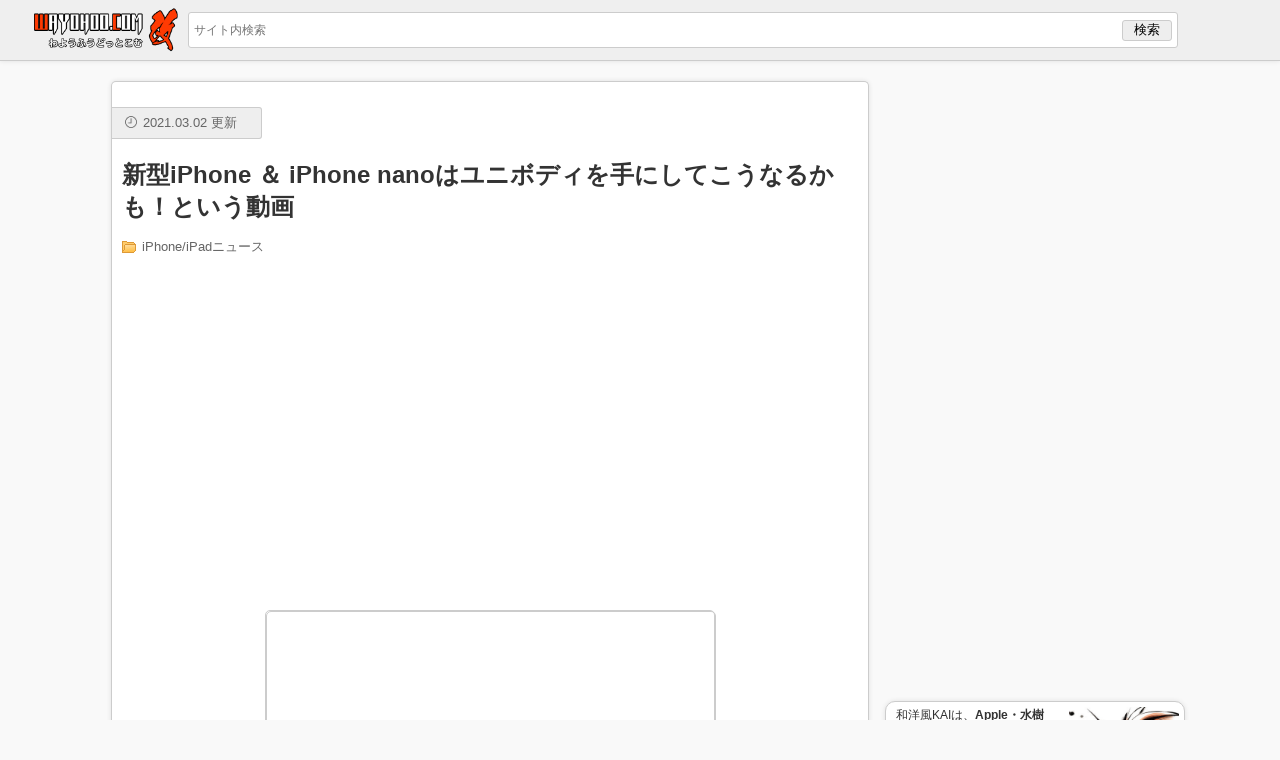

--- FILE ---
content_type: text/html; charset=utf-8
request_url: https://www.google.com/recaptcha/api2/aframe
body_size: 265
content:
<!DOCTYPE HTML><html><head><meta http-equiv="content-type" content="text/html; charset=UTF-8"></head><body><script nonce="HlKm0JzYitwl_9iccyZj8A">/** Anti-fraud and anti-abuse applications only. See google.com/recaptcha */ try{var clients={'sodar':'https://pagead2.googlesyndication.com/pagead/sodar?'};window.addEventListener("message",function(a){try{if(a.source===window.parent){var b=JSON.parse(a.data);var c=clients[b['id']];if(c){var d=document.createElement('img');d.src=c+b['params']+'&rc='+(localStorage.getItem("rc::a")?sessionStorage.getItem("rc::b"):"");window.document.body.appendChild(d);sessionStorage.setItem("rc::e",parseInt(sessionStorage.getItem("rc::e")||0)+1);localStorage.setItem("rc::h",'1769914190307');}}}catch(b){}});window.parent.postMessage("_grecaptcha_ready", "*");}catch(b){}</script></body></html>

--- FILE ---
content_type: text/css
request_url: https://wayohoo.com/wp-content/themes/wayohoo/style.css?ver=6.9
body_size: 11499
content:
/*
Theme Name: wayohoo.com
Theme URI: https://wayohoo.com
Author: isloop
Author URI: https://wayohoo.com
Description: wayohoo.com theme
Version: 1.0.0
Requires at least: 4.4
Requires PHP: 5.2.4
License: ©︎wayohoo.com
License URI: https://wayohoo.com
Tags: wayohoo.com
Text Domain: wayohoo.com
*/

 @charset "UTF-8";
 * {
   padding: 0px;
   margin: 0px;
 }
 
 html {
   color: #333;
   background: #ffffff;
 }
 
 body {
   font-family: "Hiragino Kaku Gothic Pro","ヒラギノ角ゴ Pro W3","メイリオ","Meiryo","ＭＳ Ｐゴシック","Myriad Set Pro","Helvetica Neue","Helvetica","Arial",sans-serif;
   color: #333;
   font-style: normal;
   -webkit-text-size-adjust: 100%;
 }
 
 @media screen and (min-width: 760px) {
   html {
	 background: #f9f9f9;
   }
 }
 #headerInr {
   display: table;
   width: 100%;
   height: 60px;
   background: #efefef;
   border-bottom: 1px solid #ccc;
   box-shadow: 0 0 5px rgba(0, 0, 0, 0.1);
 }
 
 #logo {
   width: 148px;
   height: 35px;
   padding-left: 4px;
   padding-right: 4px;
   display: table-cell;
   vertical-align: middle;
 }
 
 #logo h1 {
   padding: 0px;
   margin: 0px;
 }
 
 #menu {
   padding-left: 0px;
   vertical-align: middle;
   display: table-cell;
   cursor: pointer;
 }
 
 @media (min-width: 414px) {
   #logo {
	 padding-left: 8px;
	 padding-right: 8px;
   }
 
   #menu {
	 padding-left: 5px;
   }
 }
 @media (min-width: 1024px) {
   #menu img {
	 display: none;
   }
 }
 #logo img, #menu img {
   vertical-align: middle;
 }
 
 #search {
   width: auto;
   height: 30px;
   display: table-cell;
   vertical-align: middle;
 }
 
 #progress {
   animation: progress_anime 0.5s;
   height: 3px;
   margin-top: -3px;
   background-color: none;
 }
 
 @supports (overflow: -webkit-marquee) and (justify-content: inherit) {
   #progress {
	 display: none;
   }
 }
 .mainBody img {
   max-width: 100%;
   height: auto;
   vertical-align: baseline;
 }
 
 #box {
   max-width: 760px;
   margin-left: auto;
   margin-right: auto;
 }
 
 @media (min-width: 1024px) {
   #box {
	 max-width: 1024px;
	 margin-left: auto;
	 margin-right: auto;
   }
 }
 @media (min-width: 1090px) {
  #box {
    display: -webkit-flex;
    display: flex;
    flex-direction: row-reverse;
    max-width: 1090px;
    margin-left: auto;
    margin-right: auto;
  }
 }
 #content {
   margin-top: 0px;
   max-width: 758px;
   vertical-align: top;
   -moz-border-radius: 5px;
   -webkit-border-radius: 5px;
   border-radius: 5px;
 }
 
 article, #searchResult {
   margin-top: 0px;
   padding-top: 15px;
   padding-bottom: 1px;
   background: #fff;
   border: 0px solid #cccccc;
   border-radius: 0px;
   -webkit-border-radius: 0px;
   -moz-border-radius: 0px;
 }
 
 @media screen and (min-width: 760px) {
   article {
	 margin-top: 20px;
	 border: 1px solid #cccccc;
	 border-bottom: 0px;
	 border-radius: 5px 5px 0px 0px;
	 -webkit-border-radius: 5px 5px 0px 0px;
	 -moz-border-radius: 5px 5px 0px 0px;
	 box-shadow: 0 0 5px rgba(0, 0, 0, 0.1);
   }
 
   #searchResult {
	 margin-top: 20px;
	 margin-bottom: 20px;
	 border: 1px solid #cccccc;
	 border-radius: 5px;
	 -webkit-border-radius: 5px;
	 -moz-border-radius: 5px;
	 box-shadow: 5px rgba(0, 0, 0, 0.1);
	 width: 100%;
	 height: auto;
	 overflow: hidden;
   }
 }
 @media (min-width: 1024px) {
   #content {
	 max-width: 690px;
	 margin-left: 3px;
   }
 }
 @media (min-width: 1090px) {
   #content {
	 max-width: 758px;
   }
 }
 .title {
   padding: 10px 10px 35px 10px;
 }
 
 .title-inr {
   padding-bottom: 15px;
   word-wrap: break-word;
 }
 
 /* 検索結果 */
 .gsc-cursor-page {
   padding: 4px !important;
   border: 1px solid #ccc !important;
   color: #333 !important;
 }
 
 .gsc-cursor-page a {
   color: #000 !important;
   text-decoration: none !important;
 }
 
 .gsc-cursor-page a:hover {
   background: red !important;
   color: #fff !important;
 }
 
 .gsc-cursor-page.gsc-cursor-current-page {
   color: #fff !important;
   background: red !important;
 }
 
 .gsc-cursor-page.gsc-cursor-current-page a {
   color: #fff !important;
 }
 
 .gsc-cursor-box.gs-bidi-start-align {
   margin-top: 30px !important;
   margin-bottom: 30px !important;
 }
 
 @media screen and (min-width: 375px) {
   .gsc-cursor-page {
	 padding: 5px !important;
   }
 }
 @media screen and (min-width: 414px) {
   .gsc-cursor-page {
	 padding: 8px !important;
   }
 }
 @media screen and (min-width: 760px) {
   .gsc-cursor-page {
	 padding: 12px !important;
   }
 }
 /*いいねボタン*/
 #likebox, #profile {
   color: #333;
   margin: 25px 0px 0px 0px;
   display: block;
   width: auto;
   height: 160px;
   border: 1px solid #ccc;
   line-height: 150%;
   zoom: 1px;
   overflow: hidden;
   background: #eee;
   -moz-border-radius: 5px;
   -webkit-border-radius: 5px;
   border-radius: 5px;
   margin-bottom: 25px;
   box-shadow: 0 0 5px rgba(0, 0, 0, 0.1);
 }
 
 .likeboxThumbnail {
   float: left;
   overflow: hidden;
   position: relative;
   width: 50%;
   height: 160px;
   text-align: center;
 }
 
 .likeboxThumbnail img {
   height: 160px;
 }
 
 .likeboxButton {
   float: left;
   display: block;
   width: 50%;
   margin-top: 15px;
   height: 160px;
   text-align: center;
 }
 
 .likeButton {
   margin-top: 15px;
   margin-bottom: 15px;
 }
 
 .likeboxDescription {
   color: #333;
   font-size: 80%;
 }
 
 .likeboxDescriptionFooter {
   color: #666;
   font-size: 90%;
 }
 
 @media (min-width: 760px) {
   #likebox {
	 height: 290px;
   }
 
   .likeboxThumbnail {
	 max-width: 382px;
	 height: 290px;
	 overflow: hidden;
   }
 
   .likeboxThumbnail img {
	 height: 290px;
   }
 
   .likeboxButton {
	 margin-top: 45px;
	 height: 290px;
	 text-align: center;
   }
 
   .likeboxDescription {
	 font-size: 120%;
   }
 
   .likeButton {
	 margin-top: 50px;
	 margin-bottom: 50px;
   }
 }
 /*プロフィール*/
 #profile {
   height: auto;
 }
 
 .profileInr {
   padding: 8px;
   overflow: hidden;
 }
 
 .profileImg {
   float: right;
   width: 75px;
   height: 75px;
 }
 
 .profileImg img {
   width: 75px;
   height: 75px;
 }
 
 .profileInfo {
   float: left;
   padding-right: 8px;
   font-size: 80%;
 }
 
 .profileInfo p {
   padding-bottom: 3px;
 }
 
 @media screen and (min-width: 320px) {
   .profileInfo {
	 max-width: 205px;
   }
 }
 @media screen and (min-width: 375px) {
   .profileInfo {
	 max-width: 258px;
   }
 }
 @media screen and (min-width: 414px) {
   .profileInfo {
	 max-width: 295px;
   }
 }
 @media screen and (min-width: 728px) {
   .profileInfo {
	 max-width: 555px;
	 font-size: 100%;
   }
 
   .profileImg {
	 width: 145px;
	 height: 145px;
   }
 
   .profileImg img {
	 width: 145px;
	 height: 145px;
   }
 }
 @media screen and (min-width: 760px) {
   .profileInfo {
	 max-width: 585px;
   }
 }
 @media screen and (min-width: 1024px) {
   .profileInfo {
	 max-width: 515px;
   }
 }
 @media screen and (min-width: 1090px) {
   .profileInfo {
	 max-width: 585px;
   }
 }
 /*ソーシャルボタン*/
 #socialButton {
   display: block;
   text-align: center;
   background-color: #eee;
   -moz-border-radius: 5px;
   border-top: 1px solid #ccc;
   height: 76px;
   line-height: 12px;
 }
 
 #socialButton ul {
   width: auto;
   display: block;
   margin: 0;
   padding-top: 5px;
 }
 
 #socialButton li {
   padding-top: 3px;
   margin-left: 3px;
   margin-right: 3px;
   height: 63px;
   display: inline-block;
 }
 
 #socialButton li .li-left {
   margin-left: auto;
   margin-right: 0;
 }
 
 #socialButton li .li-right {
   margin-left: 0;
   margin-right: auto;
 }
 
 #socialButton img {
   -moz-border-radius: 3px;
   -webkit-border-radius: 3px;
   border-radius: 3px;
 }
 
 @media (min-width: 760px) {
   #socialButton {
	 border: 1px solid #ccc;
	 margin: 0 auto 0 auto;
	 padding: 10px 0 0 0;
	 height: 79px;
   }
 
   #socialButton ul {
	 padding: 0px;
   }
 
   #socialButton li {
	 margin-left: 5px;
	 margin-right: 5px;
   }
 }
 .likehack {
   transform: scale(1.55);
   padding-left: 16px;
 }
 
 li.li-right {
   width: 100px;
 }
 
 .fb-like.fb-page-like.fb_iframe_widget {
   background: #fff;
   border-radius: 5px;
 }
 
 /*Google検索*/
 #searchbox {
   width: auto !important;
 }
 
 #searchbox td {
   padding: 0 !important;
 }
 
 #searchbox input[type="text"] {
   margin-top: 1px;
   border: solid 1px #ccc;
   width: 90%;
   height: 34px;
   border-radius: 3px;
   -moz-border-radius: 3px;
   -webkit-border-radius: 3px;
   padding: 0 0 0 5px !important;
 }
 
 #searchbox input[type="submit"] {
   border: 1px solid #ccc;
   background: #eee;
   width: 50px;
   height: 21px;
   margin-top: -20px !important;
   margin-left: -60px;
   border-radius: 3px;
   -moz-border-radius: 3px;
   -webkit-border-radius: 3px;
 }
 
 @media (min-width: 760px) {
   #searchbox input[type="text"] {
	 font-size: 12px;
   }
 }
 /*無限スクロール*/
 #nowloading {
   margin-left: auto;
   margin-right: auto;
   text-align: center;
   width: 40px;
   height: 40px;
   margin-top: 15px;
   margin-bottom: 25px;
   margin-bottom: 10px;
   background-image: url("//wayohoo.net/images/generals/loading-SP.gif");
   background-position: center;
   background-repeat: no-repeat;
   margin-top: 5px;
   margin-bottom: 5px;
 }
 
 @media only screen and (-webkit-min-device-pixel-ratio: 2) and (max-width: 759px), (-webkit-min-device-pixel-ratio: 1.5) and (max-width: 759px) {
   #nowloading {
	 background-image: url("//wayohoo.net/images/generals/loading-SP@2x.gif");
	 -webkit-background-size: 30px 30px;
   }
 }
 @media only screen and (-webkit-min-device-pixel-ratio: 2) and (min-width: 760px), (-webkit-min-device-pixel-ratio: 1.5) and (min-width: 760px) {
   #nowloading {
	 background-image: url("//wayohoo.net/images/generals/loading-PC@2x.gif");
	 -webkit-background-size: 30px 30px;
   }
 }
 @media only screen and (-webkit-min-device-pixel-ratio: 3) and (max-width: 759px) {
   #nowloading {
	 background-image: url("//wayohoo.net/images/generals/loading-SP@3x.gif");
	 -webkit-background-size: 30px 30px;
   }
 }
 @media only screen and (-webkit-min-device-pixel-ratio: 3) and (min-width: 760px) {
   #nowloading {
	 background-image: url("//wayohoo.net/images/generals/loading-PC@3x.gif");
	 -webkit-background-size: 30px 30px;
   }
 }
 /*前後の記事*/
 .next a, .before a {
   color: #666;
   display: block;
   border: 1px solid #ccc;
   width: 130px;
   height: 37px;
   padding-top: 8px;
   -moz-border-radius: 3px;
   -webkit-border-radius: 3px;
   border-radius: 3px;
   font-weight: 700;
 }
 
 .next a {
   background: #fff;
   padding-right: 15px;
   text-align: right;
   float: right;
   text-decoration: none;
   box-shadow: 0 0 5px rgba(0, 0, 0, 0.1);
 }
 
 .before a {
   background: #fff;
   padding-left: 15px;
   text-align: left;
   float: left;
   text-decoration: none;
   box-shadow: 0 0 5px rgba(0, 0, 0, 0.1);
 }
 
 .home a {
   background: #fff;
   display: block;
   border: 1px solid #ccc;
   width: 34px;
   height: 33px;
   padding-top: 12px;
   margin-left: 6px;
   margin-right: 6px;
   text-align: center;
   -moz-border-radius: 3px;
   -webkit-border-radius: 3px;
   border-radius: 3px;
   float: left;
   box-shadow: 0 0 5px rgba(0, 0, 0, 0.1);
 }
 
 .nextBeforeList {
   clear: both;
   margin: 25px 0px 25px 0px;
   height: 46px;
 }
 
 /* パンくずリスト */
 .list {
   color: #666;
   font-size: 13px;
   padding-left: 20px;
   background: url("//wayohoo.net/images/generals/folder.gif") no-repeat top left;
   background-position: 0px 3px;
 }
 
 .list a {
   color: #666;
   text-decoration: none;
 }
 
 .list a:hover {
   color: #AA0C0C;
   text-decoration: underline;
 }
 
 .list li {
   display: inline;
   margin-right: 5px;
 }
 
 /* 時間表示 */
 .meta {
   color: #666;
   background: #eee;
   width: 136px;
   margin-left: -10px;
   margin-bottom: 20px;
   padding-left: 13px;
 }
 
 @media (min-width: 760px) {
   .meta {
	 border: 1px solid #ccc;
	 border-left: 0px;
	 -moz-border-radius: 0px 3px 3px 0px;
	 -webkit-border-radius: 0px 3px 3px 0px;
	 border-radius: 0px 3px 3px 0px;
   }
 }
 .time {
   font-size: 13px;
   line-height: 30px;
   padding-left: 18px;
   background: url("//wayohoo.net/images/generals/timer.png") top left no-repeat;
   background-size: 12px;
   background-position: 0px 1px;
 }
 
 @media (max-width: 320px) {
   .mainBody {
	 max-width: 320px;
   }
 }
 .mainBody p {
   padding: 0px 0px 25px 0px;
   line-height: 180%;
 }
 
 .mainBody blockquote p {
   line-height: 180%;
   display: block;
   padding: 15px 20px 20px 1em;
 }
 
 .mainBody ul {
   margin: 0;
   padding: 0;
 }
 
 footer {
   width: 100%;
   text-align: center;
   border-top: 1px solid #e8e8e8;
   background: #fff;
   margin-top: 10px;
   border-top: 1px solid #ccc;
   box-shadow: 0 0 5px rgba(0, 0, 0, 0.1);
 }
 
 /*トップページ*/
 .post {
   overflow: hidden;
 }
 
 #post_list {
   margin-top: 0px;
   padding-top: 20px;
   overflow: hidden;
 }
 
 .adBody {
   width: 100%;
   height: 200px;
   background: #fff;
   overflow: hidden;
   border: 1px solid #ccc;
   border-radius: 5px 5px 10px 10px;
 }
 
 @media screen and (min-width: 414px) {
   .adBody {
	 height: 250px;
   }
 }
 @media screen and (min-width: 760px) {
   .adBody {
	 height: 290px;
   }
 }
 .recentCapsule:nth-child(odd) {
   float: left;
   margin-bottom: 8px;
   width: 46%;
   height: 200px;
   margin-left: 8px;
 }
 
 .recentCapsule:nth-child(even) {
   float: right;
   margin-bottom: 8px;
   width: 46%;
   height: 200px;
   margin-right: 8px;
 }
 
 #recentPart {
   width: auto;
   margin-top: 0px;
   margin-left: auto;
   margin-right: auto;
 }
 
 .recentCapsule::before {
   position: relative;
   top: 181px;
   left: 300px;
   color: #fff;
   font-size: 15px;
   -moz-border-radius: 3px;
   -webkit-border-radius: 3px;
   border-radius: 3px;
   -o-border-radius: 3px;
   -ms-border-radius: 3px;
   text-align: left;
   padding: 3px;
   z-index: 100;
 }
 
 .recentCapsule::before {
   background: green;
 }
 
 .index-post {
   overflow: hidden;
 }
 
 .index-post .mainBody {
   width: 370px;
 }
 
 .entryBody, .entryMore {
   padding: 0px;
 }
 
 .entryBody p, .entryMore p {
   padding: 0px 15px 25px 15px;
 }
 
 @media (min-width: 760px) {
   .entryBody, .entryMore {
	 padding: 0px 15px 0px 15px;
   }
 
   .entryBody p, .entryMore p {
	 padding: 0px 0px 25px 0px;
   }
 }
 .indexTitleInr {
   display: block;
   padding: 8px;
   height: 60px;
   overflow: hidden;
   display: -webkit-box;
   -webkit-box-orient: vertical;
   -webkit-line-clamp: 3;
 }
 
 #contentInr .indexTitle a {
   display: block;
   color: #333;
   text-decoration: none;
   background: #fff;
   width: 100%;
   height: 100px;
   -moz-border-radius: 0px 0px 10px 10px;
   -webkit-border-radius: 0px 0px 10px 10px;
   border-radius: 0px 0px 10px 10px;
   border-top: 0px solid #ccc;
   border-left: 1px solid #ccc;
   border-right: 1px solid #ccc;
   border-bottom: 1px solid #ccc;
   box-shadow: 0 0 5px rgba(0, 0, 0, 0.1);
 }
 
 .index-post .indexTitle a:hover {
   color: #AA0C0C;
   background: #fddd85;
 }
 
 .thumbnailBody {
   width: 100%;
   text-align: center;
   margin-top: 0px;
   margin-left: auto;
   margin-right: auto;
   overflow: hidden;
   position: relative;
   border-top: 1px solid #ccc;
   border-left: 1px solid #ccc;
   border-right: 1px solid #ccc;
   -moz-border-radius: 5px 5px 0px 0px;
   -webkit-border-radius: 5px 5px 0px 0px;
   border-radius: 5px 5px 0px 0px;
   background-color: #fff;
   box-shadow: 0 0 5px rgba(0, 0, 0, 0.1);
 }
 
 .thumbnailBody img {
   top: -10px;
   left: -34px;
   position: absolute;
   width: 140%;
   height: auto;
   margin: 5px;
   pointer-events: none;
 }
 
 .thumbnailBody a {
   display: block;
   width: auto;
   height: 100px;
 }
 
 .thumbnailBody a:hover {
   filter: alpha(opacity=80);
   -moz-opacity: 0.8px;
   opacity: 0.8px;
 }
 
 .recentCapsule h2 {
   font-size: 15px;
 }
 
 .updateDate {
   position: relative;
   top: -30px;
   left: 0;
   text-align: right;
   font-size: 12px;
   padding-right: 7px;
   clear: both;
   line-height: 30px;
   color: #999;
   margin-top: 3px;
   margin-left: 10px;
   padding-left: 21px;
   display: block;
 }
 
 @media screen and (min-width: 375px) {
   .thumbnailBody img {
	 top: -25px;
	 left: -40px;
   }
 }
 @media screen and (min-width: 414px) {
   .thumbnailBody, .thumbnailBody a {
	 height: 150px;
   }
 
   .thumbnailBody img {
	 top: -8px;
	 left: -45px;
   }
 
   .recentCapsule:nth-child(odd) {
	 width: 47%;
	 margin-bottom: 15px;
	 margin-left: 8px;
	 height: 250px;
   }
 
   .recentCapsule:nth-child(even) {
	 width: 47%;
	 margin-bottom: 15px;
	 margin-right: 8px;
	 height: 250px;
   }
 }
 @media screen and (min-width: 760px) {
   .thumbnailBody, .thumbnailBody a {
	 height: 190px;
   }
 
   .thumbnailBody img {
	 top: -40px;
	 left: -80px;
   }
 
   .recentCapsule:nth-child(odd) {
	 height: 290px;
   }
 
   .recentCapsule:nth-child(even) {
	 height: 290px;
   }
 
   .indexTitle a {
	 height: 200px;
   }
 }
 /*サイドバー*/
 #sidebar {
   width: 100%;
   display: none;
   text-align: center;
 }
 
 @media (min-width: 1024px) {
    #sidebar {
      display: block !important;
      width: 300px;
      margin-top: 20px;
      margin-left: 16px;
    }
 }
 #sideProfile {
   width: 300px;
   margin-left: auto;
   margin-right: auto;
   margin-top: 20px;
 }
 
 .profile-img {
   float: right;
   width: 100px;
   height: 100px;
   margin-right: 15px;
 }
 
 .profile-title {
   float: left;
   font-size: 12px;
   width: 158px;
   padding-left: 10px;
   overflow: hidden;
   text-align: left;
 }
 
 .entry-img {
   float: right;
   width: 100px;
   height: 100px;
   margin-right: 5px;
   border: 1px solid #eee;
   -moz-border-radius: 5px;
   -webkit-border-radius: 5px;
   border-radius: 5px;
   -o-border-radius: 5px;
   -ms-border-radius: 5px;
 }
 
 .itemLink {
   display: block;
   width: 298px;
   height: 113px;
   border: 1px solid #ccc;
   vertical-align: top;
   -moz-border-radius: 10px;
   -webkit-border-radius: 10px;
   border-radius: 10px;
   -o-border-radius: 10px;
   -ms-border-radius: 10px;
   overflow: hidden;
   margin-bottom: 18px;
   padding: 5px 0;
   background: #fff;
   box-shadow: 0 0 5px rgba(0, 0, 0, 0.1);
 }
 
 .itemLink:after {
   font-size: 100%;
   line-height: 0;
   color: #BBB;
   position: absolute;
 }
 
 /* Feedly */
 #feedly-followers {
   display: block;
 }
 
 #feedly-followers a {
   text-decoration: none;
 }
 
 #feedly-count {
   margin-bottom: 4px;
   top: 0px;
   width: 69px;
   height: 31px;
   background-color: #FFF;
   position: relative;
   border: 1px solid #669966;
   -webkit-border-radius: 4px;
   border-radius: 4px;
   padding: 0;
   font-family: Arial;
   font-size: 16px;
   line-height: 31px;
   text-align: center;
   color: #2D4C86;
   display: block;
 }
 
 .fdly-count:after,
 .fdly-count:before {
   border: solid transparent;
   right: 100%;
   position: absolute;
 }
 
 .fdly-count:before {
   border-width: 5px;
   border-top-color: #B0C1D8;
   top: 32px;
   left: 45%;
 }
 
 .fdly-count:after {
   border-width: 5px;
   border-top-color: #FFF;
   top: 30px;
   left: 45%;
 }
 
 /* タグ */
 #entryTags {
   margin-left: 15px;
   margin-right: 15px;
   margin-bottom: 20px;
 }
 
 #entryTags ul {
   overflow: hidden;
 }
 
 #entryTags li {
   float: left;
   list-style-type: none;
   margin-top: 8px;
   margin-bottom: 8px;
 }
 
 li.tag a {
   color: #333;
   background: #fcfcfc;
   text-decoration: none;
   border-radius: 3px;
   border: 1px solid #ccc;
   padding: 3px;
   margin-right: 12px;
 }
 
 li.tag a:hover {
   background: #eee;
 }
 
 li.tag a:before {
   content: '#';
   padding: 0 1px 0 0;
 }
 
 /* リンク色 */
 a {
   color: #1a0dab;
   text-decoration: underline;
 }
 
 a:hover {
   color: red;
   text-decoration: none;
 }
 
 .smallTxt {
   font-size: 80%;
 }
 
 /* Twitter */
 twitterwidget,
 iframe[id^="twitter-widget-"] {
   margin-left: auto;
   margin-right: auto;
   padding-bottom: 25px !important;
 }
 
 .syntaxhighlighter {
   padding-bottom: 25px;
 }
 
 /* カテゴリーページ */
 .categoryTitle {
   margin: 20px 8px 20px 8px;
 }
 
 .categoryDescription {
   border: 1px solid #ccc;
   margin: 20px 8px 0px 8px;
   -moz-border-radius: 5px;
   -webkit-border-radius: 5px;
   border-radius: 5px;
   background: #eee;
 }
 
 .categoryList {
   margin-left: 8px;
   margin-right: 8px;
 }
 
 .categoryDescriptionInr {
   padding: 8px;
 }
 
 .pagenation {
   border: 1px solid #ccc;
   background: #eee;
   -moz-border-radius: 5px;
   -webkit-border-radius: 5px;
   border-radius: 5px;
   text-align: center;
   margin: 15px 8px 0px 8px;
 }
 
 .pagenation a {
   color: #000;
   font-weight: bold;
   text-decoration: none;
 }
 
 .pagenation a:hover {
   color: red;
   text-decoration: underline;
 }
 
 nav {
   margin-top: 20px;
   overflow: hidden;
   height: auto;
 }
 
 /* レビューズ */
 .bne-reviews-tieup-white {
   width: 99.5%;
   height: 90px;
   background: #ffffff url(https://re-views.jp/assets/bnr-reviews-bg-white-002.gif) repeat-x;
   text-align: center;
   margin-bottom: 20px;
   border: 1px solid #ccc;
 }
 
 .bne-reviews-tieup-white img {
   margin-top: 20px !important;
   display: inline !important;
   border: none !important;
   box-shadow: none !important;
 }
 
 /* 画像 */
 .slooProImg, .slproImg, .mt-image-none, .i-img, .slproImgNB {
   display: block;
   margin-left: auto;
   margin-right: auto;
   box-sizing: border-box;
 }
 
 @media (min-width: 728px) {
   .slooProImg, .slproImg, .mt-image-none, .i-img, .slproImgNB {
	 -moz-border-radius: 5px;
	 -webkit-border-radius: 5px;
	 border-radius: 5px;
	 border: 1px solid #ccc;
   }
 }
 .slproImgNB {
   border: none;
 }
 
 .doubleImg-left, .doubleImg-right {
   -moz-border-radius: 5px;
   -webkit-border-radius: 5px;
   border-radius: 5px;
   display: block;
   float: left;
   margin-bottom: 8px;
   border: 1px solid #ccc;
   width: 135px;
   height: auto;
 }
 
 .doubleImg-left, .watchDoubleImg-left {
   float: left;
 }
 
 .doubleImg-right, .watchDoubleImg-right {
   float: right;
 }
 
 @media (min-width: 375px) {
   .doubleImg-left, .doubleImg-right {
	 width: 160px;
   }
 }
 @media (min-width: 414px) {
   .doubleImg-left, .doubleImg-right {
	 min-width: 180px;
   }
 }
 @media (min-width: 435px) {
   .doubleImg-left, .doubleImg-right {
	 min-width: 190px;
   }
 }
 @media (min-width: 600px) {
   .doubleImg-left, .doubleImg-right {
	 min-width: 240px;
   }
 }
 @media (min-width: 760px) {
   .doubleImg-left, .doubleImg-right {
	 min-width: 320px;
   }
 }
 /*コード*/
 pre {
   width: 290px;
   white-space: -moz-pre-wrap;
   white-space: -pre-wrap;
   white-space: -o-pre-wrap;
   white-space: pre-wrap;
   word-wrap: break-word;
 }
 
 @media (min-width: 375px) {
   pre {
	 width: 345px;
   }
 }
 @media (min-width: 414px) {
   pre {
	 min-width: 384px;
   }
 }
 @media (min-width: 435px) {
   pre {
	 min-width: 405px;
   }
 }
 @media (min-width: 600px) {
   pre {
	 min-width: 570px;
   }
 }
 @media (min-width: 760px) {
   pre {
	 min-width: 730px;
   }
 }
 /*引用*/
 blockquote {
   width: 100%;
   display: block;
   width: auto;
   font-size: 12px;
   margin: 0px 15px 25px 15px;
   padding-top: 30px;
   padding-bottom: 10px;
   border: 1px solid #ccc;
   background-color: #eee;
   clear: both;
   -moz-border-radius: 8px;
   -webkit-border-radius: 8px;
   border-radius: 8px;
   position: relative;
 }
 
 @media screen and (min-width: 760px) {
   blockquote {
	 margin: 0px 0px 25px 0px;
   }
 }
 blockquote:before {
   content: "“";
   font-size: 600%;
   line-height: 1em;
   color: orange;
   position: absolute;
   left: 5px;
   top: 0;
 }
 
 blockquote:after {
   content: "”";
   font-size: 600%;
   line-height: 0;
   color: orange;
   position: absolute;
   right: 5px;
   bottom: 0;
 }
 
 blockquote p {
   line-height: 180%;
   display: block;
   padding: 50px 20px 1em;
 }
 
 blockquote cite {
   display: block;
   font-size: 13px;
   padding-left: 12px;
   padding-right: 30px;
   font-style: normal;
   font-weight: 700;
 }
 
 /*テキストの装飾*/
 .center {
   text-align: center;
 }
 
 .mainBodyInr h2,
 .mainBodyInr h3,
 .mainBodyInr h4 {
   color: green;
   border-left: 8px green solid;
   font-size: 120%;
   font-weight: 400;
   clear: both;
   word-wrap: break-word;
   margin-bottom: 25px;
   padding: 0px 15px 0px 15px;
 }
 
 .photo-by {
   text-align: right;
   font-size: 80%;
   margin-bottom: 25px;
   padding-right: 15px;
 }
 
 /* コマンドの表示 */
 .command {
   display: block;
   width: auto;
   font-size: 12px;
   margin-left: 15px;
   margin-right: 15px;
   margin-bottom: 30px;
   border: 1px solid #ccc;
   clear: both;
   -moz-border-radius: 8px;
   -webkit-border-radius: 8px;
   border-radius: 8px;
   position: relative;
   background: #333;
   color: #5ac620;
   text-shadow: 0 0 8px #5ac620;
   word-break: break-all;
 }
 
 .command p {
   line-height: 180%;
   display: block;
   width: auto;
   padding: 20px 0 20px 10px;
   font-weight: bold;
 }
 
 /* リスト */
 .articleBody ul, .articleBody ol {
   width: 100%;
   display: block;
   line-height: 150%;
   zoom: 1px;
   overflow: hidden;
   -moz-border-radius: 5px;
   -webkit-border-radius: 5px;
   border-radius: 5px;
   padding-left: 20px;
   margin: 0px 0px 35px 0px;
 }
 
 .articleBody li {
   padding: 10px 20px 10px 10px;
 }
 
 ul.carrierList {
   list-style: none;
   background: none;
   border: 0px;
   padding: 0;
 }
 
 ul.innerList {
   border: 0px;
   margin-bottom: 0px;
 }
 
 ul.carrierList,
 ul.relatedList,
 ul.slplorerList {
   width: 100%;
   border: none;
   background: none;
   font-size: 100%;
   list-style: none;
   padding: 0;
   margin-left: 15px;
 }
 
 @media screen and (min-width: 760px) {
   ul.carrierList,
   ul.relatedList,
   ul.slplorerList {
	 margin-left: 0px;
   }
 }
 .carrierList li,
 .relatedList li,
 .slplorerList li {
   margin-left: 0px;
   padding-top: 10px;
   padding-left: 0px;
   padding-bottom: 10px;
 }
 
 /*テーブル*/
 div.scroll_div {
   overflow: auto;
 }
 
 .mainBody table {
   table-layout: fixed;
   border-collapse: collapse;
   text-align: center;
   font-size: 80%;
   word-break: break-all;
   margin-bottom: 35px;
   box-sizing: border-box;
 }
 
 @media screen and (min-width: 760px) {
   .mainBody table {
	 margin: 0px 15px 35px 15px;
   }
 }
 .mainBody th {
   background: #ddd;
 }
 
 .mainBody th, .mainBody td {
   border: 1px solid #999;
   padding: 5px 10px;
   table-layout: fixed;
   text-align: left;
 }
 
 .mainBody th.table-01 {
   border: 1px solid #999;
   background: #666;
   text-align: center;
 }
 
 .mainBody td.table-01 {
   border: 1px solid #999;
 }
 
 .mainBody tr.table-01 {
   border: 0;
 }
 
 .mainBody td.comparisonTable {
   border: 1px solid #eee;
   padding: 5px 10px;
   table-layout: fixed;
   text-align: left;
 }
 
 .mainBody tr:nth-child(odd) {
   background: #f9f9f9;
 }
 
 .mainBody tr:nth-child(even) {
   background: #FDFDFD;
 }
 
 input.form-control, textarea.form-textarea-control, input.btn-primary.btn, select.form-control {
   width: 120px;
   border: 1px solid #ccc;
   padding: 5px 3px 5px 3px;
   -moz-border-radius: 5px;
   -webkit-border-radius: 5px;
   border-radius: 5px;
 }
 
 textarea.form-textarea-control {
   height: 400px;
 }
 
 input.btn-primary.btn {
   background: orange;
   color: #000;
 }
 
 @media (min-width: 375px) {
   input.form-control, textarea.form-textarea-control, select.form-control {
	 width: 150px;
   }
 }
 @media (min-width: 414px) {
   input.form-control, textarea.form-textarea-control, select.form-control {
	 width: 165px;
   }
 }
 @media (min-width: 760px) {
   input.form-control, textarea.form-textarea-control, select.form-control {
	 width: 325px;
   }
 }
 @media (min-width: 1024px) {
   input.form-control, textarea.form-textarea-control, select.form-control {
	 width: 305px;
   }
 }
 @media (min-width: 1090px) {
   input.form-control, textarea.form-textarea-control, select.form-control {
	 width: 325px;
   }
 }
 /* スクロール版テーブル */
 .scroll {
   overflow: auto;
   white-space: nowrap;
   margin-bottom: 25px;
 }
 
 .scroll::-webkit-scrollbar {
   height: 5px;
 }
 
 .scroll::-webkit-scrollbar-track {
   background: #F1F1F1;
 }
 
 .scroll::-webkit-scrollbar-thumb {
   background: #BCBCBC;
 }
 
 @media (min-width: 375px) {
   .scroll {
	 width: 375px;
   }
 }
 @media (min-width: 414px) {
   .scroll {
	 width: 414px;
   }
 }
 @media (min-width: 760px) {
   .scroll {
	 width: 728px;
   }
 }
 @media (min-width: 1024px) {
   .scroll {
	 width: 660px;
   }
 }
 @media (min-width: 1090px) {
   .scroll {
	 width: 728px;
   }
 }
 /*埋め込み*/
 iframe[src*="youtube.com/embed/"],
 iframe[src*="google.com/maps/"],
 iframe[src*="vimeo.com/video/"],
 embed[src*="nicovideo.jp"],
 iframe[src*="vine.co/v/"],
 iframe[src*="cdn.embedly.com"],
 iframe[src*="instagram.com"],
 iframe[src*="www.facebook.com/plugins/video.php"],
 blockquote .instagram-media {
   width: 100%;
   max-width: 728px;
   max-height: 260px;
   display: block;
   margin-left: auto;
   margin-right: auto;
   border: none;
   overflow: hidden;
 }
 
 @media (min-width: 728px) {
   iframe[src*="youtube.com/embed/"],
   iframe[src*="google.com/maps/"],
   iframe[src*="vimeo.com/video/"],
   embed[src*="nicovideo.jp"],
   iframe[src*="vine.co/v/"],
   iframe[src*="cdn.embedly.com"],
   iframe[src*="instagram.com"],
   iframe[src*="www.facebook.com/plugins/video.php"],
   blockquote .instagram-media {
	 -moz-border-radius: 5px;
	 -webkit-border-radius: 5px;
	 border-radius: 5px;
	 max-height: 384px !important;
   }
 }
 @media (min-width: 760px) {
   iframe[src*="youtube.com/embed/"],
   iframe[src*="google.com/maps/"],
   iframe[src*="vimeo.com/video/"],
   embed[src*="nicovideo.jp"],
   iframe[src*="vine.co/v/"],
   iframe[src*="cdn.embedly.com"],
   iframe[src*="instagram.com"],
   iframe[src*="www.facebook.com/plugins/video.php"],
   blockquote .instagram-media {
	 max-height: 410px !important;
   }
 }
 blockquote iframe[src*="youtube.com/embed/"],
 blockquote iframe[src*="google.com/maps/"],
 blockquote iframe[src*="vimeo.com/video/"],
 blockquote embed[src*="nicovideo.jp"],
 blockquote iframe[src*="vine.co/v/"],
 blockquote iframe[src*="cdn.embedly.com"] {
   box-shadow: 1px 4px 6px 1px #999;
   -moz-box-shadow: 1px 4px 6px 1px #999;
   -webkit-box-shadow: 1px 4px 6px 1px #999;
   -moz-border-radius: 5px;
   -webkit-border-radius: 5px;
   border-radius: 5px;
   width: 100%;
   max-width: 280px;
   max-height: 220px;
   display: block;
   margin-left: auto;
   margin-right: auto;
 }
 
 .youtube-subscribe-box {
   background: #eee;
   border: 1px solid #ccc;
   line-height: 150%;
   margin-top: 0;
   margin-bottom: 20px;
   margin-left: 15px;
   margin-right: 15px;
   zoom: 1px;
   overflow: hidden;
   -moz-border-radius: 5px;
   -webkit-border-radius: 5px;
   border-radius: 5px;
   padding: 10px 20px 0 10px;
 }
 
 /* 文末のコメント */
 .comment {
   width: 100%;
   display: table;
   width: auto;
   margin: 0px 15px 30px 15px;
 }
 
 @media screen and (min-width: 760px) {
   .comment {
	 width: 100%;
	 display: table;
	 width: auto;
	 margin: 0px auto 30px auto;
   }
 }
 .comment-image {
   display: table-cell;
   height: 100px;
   width: 100px;
   background: #fff;
   overflow: hidden;
   padding-top: 5px;
   padding-right: 15px;
   text-align: center;
   vertical-align: middle;
 }
 
 .comment-image img {
   width: 100px;
   height: auto;
 }
 
 .comment-box {
   display: table-cell;
   position: relative;
   background: #faf6f0;
   border: 1px solid #cccccc;
   border-radius: 10px;
   -webkit-border-radius: 10px;
   -moz-border-radius: 10px;
   width: 80%;
   min-width: 130px;
   vertical-align: middle;
   font-size: 12px;
 }
 
 .comment-box p {
   padding: 5px 10px 5px 10px;
 }
 
 @media screen and (min-width: 320px) {
   .comment-box {
	 width: 180px;
   }
 }
 @media screen and (min-width: 375px) {
   .comment-box {
	 width: 235px;
   }
 }
 @media screen and (min-width: 414px) {
   .comment-box {
	 width: 274px;
   }
 }
 @media screen and (min-width: 760px) {
   .comment-box {
	 width: 600px;
   }
 }
 @media screen and (min-width: 1024px) {
   .comment-box {
	 width: 534px;
   }
 }
 @media screen and (min-width: 1090px) {
   .comment-box {
	 width: 600px;
   }
 }
 .comment-box:after, .comment-box:before {
   right: 100%;
   top: 50%;
   border: solid transparent;
   content: " ";
   height: 0;
   width: 0;
   position: absolute;
   pointer-events: none;
 }
 
 .comment-box:after {
   border-color: rgba(255, 255, 255, 0);
   border-right-color: #faf6f0;
   border-width: 10px;
   margin-top: -10px;
 }
 
 .comment-box:before {
   border-color: rgba(204, 204, 204, 0);
   border-right-color: #cccccc;
   border-width: 11px;
   margin-top: -11px;
 }
 
 .follow_button {
   background: url("//wayohoo.net/images/generals/follow_button.png") top left no-repeat;
   width: 145px;
   height: 20px;
   line-height: 18px;
   display: block;
   text-decoration: none;
 }
 
 @media only screen and (-webkit-min-device-pixel-ratio: 2), (-webkit-min-device-pixel-ratio: 1.5) {
   .follow_button {
	 background: url("//wayohoo.net/images/generals/follow_button@2x.png") top left no-repeat;
	 -webkit-background-size: 145px 20px;
   }
 }
 a:hover.follow_button {
   filter: alpha(opacity=80);
   -moz-opacity: 0.8px;
   opacity: 0.8px;
 }
 
 .follow_text {
   color: #000;
   font-size: 11px;
   padding-left: 22px;
   font-weight: bold;
   -webkit-font-smoothing: subpixel-antialiased;
   -moz-osx-font-smoothing: auto;
 }
 
 .author {
   float: right;
   padding-left: 10px;
 }
 
 .clear {
   clear: both;
 }
 
 /* 分割ページナビゲーション*/
 .pageNation {
   position: relative;
   overflow: hidden;
   margin: 0 auto 23px auto;
   padding: 8px 0 0 0;
   text-align: center;
   border-top: 1px dotted #ccc;
   border-bottom: 1px dotted #ccc;
 }
 
 .nextDescription {
   font-weight: bold;
   padding: 8px 0 0 0;
 }
 
 .nextDescription b {
   border: 1px #da7c0c solid;
   padding: 2px;
   -moz-border-radius: 5px;
   -webkit-border-radius: 5px;
   border-radius: 5px;
   -o-border-radius: 5px;
   -ms-border-radius: 5px;
   color: #fef4e9;
   background: #f78d1d;
   background: -webkit-gradient(linear, left top, left bottom, from(#faa51a), to(#f47a20));
   background: -moz-linear-gradient(top, #faa51a, #f47a20);
   filter: progid:DXImageTransform.Microsoft.gradient(startColorstr='#faa51a', endColorstr='#f47a20');
 }
 
 .nextDescription b a {
   text-decoration: none;
   color: #fff;
 }
 
 ul.pageList {
   background: none;
   border: none;
   width: 100%;
   margin-left: auto;
   margin-right: auto;
   padding: 20px 0px 0px 0px;
 }
 
 .pageList li {
   display: inline-block;
   list-style: none;
   margin-left: 10px;
   margin-right: 10px;
 }
 
 li.current {
   color: #fff;
   border: 1px #333 solid;
   padding: 3px 5px 3px 5px;
   margin-left: 20px;
   margin-right: 20px;
   background: #333;
 }
 
 .pageList li a {
   text-decoration: none;
   color: #333;
   border: 1px #333 solid;
   padding: 5px;
   margin: 5px;
   background: #eee;
 }
 
 .pageList li a:hover {
   text-decoration: none;
   background: #333;
   color: #fff;
 }
 
 img.newWindow {
   padding-left: 3px;
   vertical-align: middle;
 }
 
 .relateLink {
   overflow: hidden;
   border-bottom: 1px solid #ccc;
 }
 
 .relateLinkInr {
   padding: 8px;
 }
 
 div[id^="relates"] {
   border-top: 1px solid #ccc;
 }
 
 @media (min-width: 760px) {
   div[id^="relates"] {
	 border-width: 0px 1px 1px 1px;
	 border-color: #ccc;
	 border-style: solid;
	 background: #fff;
	 -moz-border-radius: 0px 0px 5px 5px;
	 -webkit-border-radius: 0px 0px 5px 5px;
	 border-radius: 0px 0px 5px 5px;
	 box-shadow: 0 0 5px rgba(0, 0, 0, 0.1);
   }
 }
 .criteo {
   text-align: center;
   margin-left: auto;
   margin-right: auto;
 }
 
 .octPassAds {
   margin: 25px 0px 0px 0px;
 }
 
 #adsBillboard {
   display: none;
   width: auto;
   margin-top: 20px;
   margin-left: auto;
   margin-right: auto;
 }
 
 .adsBillboardInr {
   text-align: center;
 }
 
 @media (min-width: 760px) {
   #adsBillboard {
	 display: block;
	 max-width: 728px;
	 max-height: 90px;
   }
 }
 @media (min-width: 1024px) {
   #adsBillboard {
	 display: block;
	 max-width: 970px;
	 max-height: 250px;
   }
 }
 .adsEntryTop {
   display: block;
   width: auto;
   margin-top: 0px;
   margin-bottom: 35px;
   margin-left: auto;
   margin-right: auto;
   clear: both;
   text-align: center;
   padding: 0px;
 }
 
 @media (min-width: 760px) {
   .adsEntryTop {
	 height: auto;
	 margin-left: 15px;
	 margin-right: 15px;
	 max-height: 200px;
   }
 }
 .adsEntryCenterInEntry,
 .adsEntryCenter {
   padding: 0px;
   text-align: center;
   border: 0px;
   margin-left: auto;
   margin-right: auto;
   margin-bottom: 35px;
 }
 
 @media (min-width: 760px) {
   .adsEntryCenterInEntry,
   .adsEntryCenter {
	 width: auto;
	 margin-top: 5px;
	 margin-bottom: 25px;
	 padding-top: 5px;
	 padding-left: 15px;
	 padding-bottom: 5px;
   }
 }
 .adsEntryUnder {
   overflow: hidden;
   clear: both;
   display: block;
   width: auto;
   margin-left: auto;
   margin-right: auto;
   text-align: center;
   margin-top: 0px;
   margin-bottom: 20px;
   text-align: center;
   padding: 0px;
 }
 
 .adsEntryUnderLeft, .adsEntryUnderRight {
   width: 100%;
   max-height: 300px;
   margin-bottom: 15px;
 }
 
 .adsEntryUnderRight {
   display: none;
   margin: 0px;
 }
 
 @media screen and (min-width: 500px) {
   .adsEntryUnder {
	 display: block;
	 padding: 5px 15px 5px 15px;
   }
 }
 @media (min-width: 1024px) {
   .adsEntryUnder {
	 padding: 5px 0px 5px 0px;
   }
 }
 @media (min-width: 1090px) {
   .adsEntryUnder {
	 padding: 5px 15px 5px 15px;
   }
 }
 @media (min-width: 375px) {
   .adsEntryUnderLeft {
	 width: 100%;
   }
 }
 @media (min-width: 760px) {
   .adsEntryUnderLeft, .adsEntryUnderRight {
	 max-width: 336px;
	 margin: 0px;
   }
 
   .adsEntryUnderLeft {
	 float: left;
   }
 
   .adsEntryUnderRight {
	 display: block;
	 float: right;
   }
 }
 #adsSidebarTop {
   display: none;
   margin-top: 20px;
   margin-left: auto;
   margin-right: auto;
 }
 
 #adsSidebarCenter {
   display: none;
 }
 
 #adsSidebarBottom {
  postion: -webkit-sticky;
  position: sticky;
  top: 18px;
 }
 
 #appBanner {
   margin-top: 13px;
   margin-bottom: 13px;
 }
 
 #appBanner img,
 #adsSidebarBottom img {
   border: 1px solid #cccccc;
   border-radius: 10px;
   -webkit-border-radius: 10px;
   -moz-border-radius: 10px;
   box-shadow: 0 0 5px rgba(0, 0, 0, 0.1);
 }
 
 @media (min-width: 1024px) {
   #adsSidebarTop {
	 display: block;
	 margin-top: 0px;
	 width: 300px;
	 max-height: 600px;
   }
 
   #adsSidebarCenter {
	 display: block;
	 width: 300px;
	 height: 250px;
	 margin-bottom: 13px;
   }
 
   #adsSidebarBottom {
	 display: block;
	 width: 300px;
	 height: 250px;
   }
 }
 .adsTop {
   width: 320px;
   height: 100px;
 }
 
 @media (min-width: 375px) {
   .adsTop {
	 width: 375px;
	 height: 100px;
   }
 }
 @media (min-width: 414px) {
   .adsTop {
	 width: 414px;
	 height: 100px;
   }
 }
 @media (min-width: 760px) {
   .adsTop {
	 width: 728px;
	 height: auto;
	 max-height: 200px;
   }
 }
 @media (min-width: 1024px) {
   .adsTop {
	 width: 670px;
	 height: auto;
	 max-height: 200px;
   }
 }
 @media (min-width: 1090px) {
   .adsTop {
	 width: 728px;
	 height: auto;
	 max-height: 200px;
   }
 }
 .adslot_1 {
   display: inline-block;
   width: 300px;
   max-height: 600px;
 }
 
 @media (max-width: 1089px) {
   .adslot_1 {
	 display: none;
   }
 }
 #relatedAds {
   margin: 25px 0px 25px 0px;
 }
 
 @media screen and (min-width: 760px) {
   #relatedAds {
	 border: 1px solid #ccc;
	 box-shadow: 0 0 5px rgba(0, 0, 0, 0.1);
	 background: #ffffff;
   }
 }
 @media screen and (max-width: 414px) {
   #profile, #relatedAds, #likebox, .nextBeforeList {
	 margin-left: 8px;
	 margin-right: 8px;
   }
 }
 @media screen and (max-width: 320px) {
   #profile, #relatedAds, #likebox, .nextBeforeList {
	 width: 304px;
	 margin-left: 8px;
	 margin-right: 8px;
   }
 }
 #footerAds {
   text-align: center;
   margin: 25px 0px 25px 0px;
 }
 
 .appsImg {
   -moz-border-radius: 15px;
   -webkit-border-radius: 15px 15px 15px 15px;
   border-radius: 15px 15px 15px 15px;
 }
 
 .appBigIcon {
   display: block;
   margin-top: 40px;
   margin-bottom: 20px;
   margin-left: auto;
   margin-right: auto;
   -moz-border-radius: 75px;
   -webkit-border-radius: 75px;
   border-radius: 75px;
   box-shadow: 1px 4px 6px 1px #999;
   -moz-box-shadow: 1px 4px 6px 1px #999;
   -webkit-box-shadow: 1px 4px 6px 1px #999;
 }
 
 .appBigIconM {
   display: block;
   margin-top: 40px;
   margin-bottom: 20px;
   margin-left: auto;
   margin-right: auto;
 }
 
 .appBigIconMS {
   display: block;
   margin-top: 40px;
   margin-bottom: 20px;
   margin-left: auto;
   margin-right: auto;
   filter: drop-shadow(0 0 0.75rem black);
 }
 
 /* RelatedAmazonAds */
 .RelatedAmazonAds {
   text-align: left;
   margin-top: 5px;
   padding: 0px 8px 0px 8px;
 }
 
 .RelatedAmazonAds-row {
   height: 75px;
 }
 
 .RelatedAmazonAds-row-center {
   height: 75px;
   margin: 10px 0px 10px 0px;
   padding: 10px 0px 10px 0px;
 }
 
 .RelatedAmazonAds-image {
   float: right;
   width: 75px;
   height: 75px;
   padding-right: 8px;
   text-align: center;
 }
 
 .RelatedAmazonAds-image img {
   max-width: 75px;
   max-height: 75px;
 }
 
 .RelatedAmazonAds-info {
   font-size: 75%;
   float: left;
   padding-left: 8px;
   width: 210px;
   height: 75px;
 }
 
 .RelatedAmazonAds-meta {
   height: 56px;
 }
 
 .RelatedAmazonAds-name {
   font-weight: bold;
   color: #0e1bbb;
 }
 
 .RelatedAmazonAds-price {
   color: #990000;
   font-weight: bold;
   vertical-align: middle;
 }
 
 .RelatedAmazonAds-percent {
   color: green;
   font-weight: normal;
   vertical-align: middle;
 }
 
 .RelatedAmazonAds-button {
   margin-top: 10px;
 }
 
 .RelatedAmazonAds-attention img {
   vertical-align: middle;
   padding-left: 3px;
 }
 
 .RelatedAmazonAds-footer {
   margin-left: auto;
   margin-right: 0px;
   font-size: 12px;
   width: 180px;
   height: 25px;
   text-align: center;
   line-height: 25px;
   -moz-border-radius: 0px 0px 5px 0px;
   -webkit-border-radius: 0px 0px 5px 0px;
   border-radius: 0px 0px 5px 0px;
 }
 
 .RelatedAmazonAds-emblem {
   float: left;
   line-height: 15px;
   padding-left: 20px;
   padding-top: 6px;
 }
 
 .RelatedAmazonAds-update {
   float: left;
   padding: 0 0 0 4px;
   font-size: 10px;
   color: #999;
 }
 
 /* Amazlet */
 .linkWayohoo a,
 .linkAmazon a,
 .linkRakuten a,
 .shoplinkamazon a,
 .amazlet-link a,
 .shoplinkapple a,
 .shoplinksoftbank a,
 .shoplinkappbank a,
 .shoplinkkindle a,
 .shoplinkrakuten a,
 .shoplinkyahooAuc a,
 .shoplinkyahoo a,
 .shoplinkbk1 a,
 .shoplinkbookoff a,
 .linkGraph a {
   margin-bottom: 20px;
   width: 160px;
   height: 32px;
   display: block;
   padding-top: 5px;
   padding-left: 30px;
   text-decoration: none;
   color: #000;
   text-shadow: -1px -1px #fff, 1px -1px #fff, -1px 1px #fff, 1px 1px #fff;
   font-weight: bold;
   font-size: 11px;
 }
 @media (min-width: 760px) {
   .linkWayohoo a,
   .linkAmazon a,
   .linkRakuten a,
   .shoplinkamazon a,
   .amazlet-link a,
   .shoplinkapple a,
   .shoplinksoftbank a,
   .shoplinkappbank a,
   .shoplinkkindle a,
   .shoplinkrakuten a,
   .shoplinkyahooAuc a,
   .shoplinkyahoo a,
   .shoplinkbk1 a,
   .shoplinkbookoff a,
   .linkGraph a {
	 margin-bottom: 10px;
	 width: 224px;
	 height: 35px;
	 padding-top: 7px;
	 padding-left: 42px;
	 font-size: 15px;
	 background-size: 224px,35px;
   }
 }
 
 .linkWayohoo a {
   background: url("//wayohoo.net/images/buttons/wayohoo-logo-SP.png") no-repeat;
   background-size: 160px,32px;
 }
 @media (min-width: 760px) {
   .linkWayohoo a {
	 background: url("//wayohoo.net/images/buttons/wayohoo-logo-PC.png") no-repeat;
	 background-size: 224px,35px;
   }
 }
 
 .linkGraph a {
   background: url("//wayohoo.net/images/buttons/graph-SP.png") no-repeat;
   background-size: 160px,32px;
 }
 @media (min-width: 760px) {
   .linkGraph a {
	 background: url("//wayohoo.net/images/buttons/graph-PC.png") no-repeat;
	 background-size: 224px,35px;
   }
 }
 
 .linkAmazon a,
 .shoplinkamazon a,
 .shoplinkamazon a,
 .amazlet-link a {
   background: url("//wayohoo.net/images/buttons/amazon-logo-SP.png") no-repeat;
   background-size: 160px,32px;
 }
 @media (min-width: 760px) {
   .linkAmazon a,
   .shoplinkamazon a,
   .shoplinkamazon a,
   .amazlet-link a {
	 background: url("//wayohoo.net/images/buttons/amazon-logo-PC.png") no-repeat;
	 background-size: 224px,35px;
   }
 }
 
 .linkRakuten a,
 .shoplinkrakuten a {
   background: url("//wayohoo.net/images/buttons/rakuten-logo-SP.png") no-repeat;
   background-size: 160px,32px;
 }
 @media (min-width: 760px) {
   .linkRakuten a,
   .shoplinkrakuten a {
	 background: url("//wayohoo.net/images/buttons/rakuten-logo-PC.png") no-repeat;
	 background-size: 224px,35px;
   }
 }
 
 .shoplinkapple a {
   background: url("//wayohoo.net/images/buttons/apple-logo-SP.png") no-repeat;
   background-size: 160px,32px;
 }
 @media (min-width: 760px) {
   .shoplinkapple a {
	 background: url("//wayohoo.net/images/buttons/apple-logo-PC.png") no-repeat;
	 background-size: 224px,35px;
   }
 }
 
 .shoplinksoftbank a {
   background: url("//wayohoo.net/images/buttons/softbank-logo-SP.png") no-repeat;
   background-size: 160px,32px;
 }
 @media (min-width: 760px) {
   .shoplinksoftbank a {
	 background: url("//wayohoo.net/images/buttons/softbank-logo-PC.png") no-repeat;
	 background-size: 224px,35px;
   }
 }
 
 .shoplinkappbank a {
   background: url("//wayohoo.net/images/buttons/appbank-logo-SP.png") no-repeat;
   background-size: 160px,32px;
 }
 @media (min-width: 760px) {
   .shoplinkappbank a {
	 background: url("//wayohoo.net/images/buttons/appbank-logo-PC.png") no-repeat;
	 background-size: 224px,35px;
   }
 }
 
 .shoplinkkindle a {
   background: url("//wayohoo.net/images/buttons/kindle-logo-SP.png") no-repeat;
   background-size: 160px,32px;
 }
 @media (min-width: 760px) {
   .shoplinkkindle a {
	 background: url("//wayohoo.net/images/buttons/kindle-logo-PC.png") no-repeat;
	 background-size: 224px,35px;
   }
 }
 
 .shoplinkyahooAuc a {
   background: url("//wayohoo.net/images/buttons/yahoo-logo-SP.png") no-repeat;
   background-size: 160px,32px;
 }
 @media (min-width: 760px) {
   .shoplinkyahooAuc a {
	 background: url("//wayohoo.net/images/buttons/yahoo-logo-PC.png") no-repeat;
	 background-size: 224px,35px;
   }
 }
 
 .shoplinkyahoo a {
   background: url("//wayohoo.net/images/buttons/yahoo-logo-SP.png") no-repeat;
   background-size: 160px,32px;
 }
 @media (min-width: 760px) {
   .shoplinkyahoo a {
	 background: url("//wayohoo.net/images/buttons/yahoo-logo-PC.png") no-repeat;
	 background-size: 224px,35px;
   }
 }
 
 .shoplinkbk1 a {
   background: url("//wayohoo.net/images/buttons/bk1-logo-SP.png") no-repeat;
   background-size: 160px,32px;
 }
 @media (min-width: 760px) {
   .shoplinkbk1 a {
	 background: url("//wayohoo.net/images/buttons/bk1-logo-PC.png") no-repeat;
	 background-size: 224px,35px;
   }
 }
 
 @media only screen and (-webkit-min-device-pixel-ratio: 2), (-webkit-min-device-pixel-ratio: 1.5) {
   .linkWayohoo a {
	 background: url("//wayohoo.net/images/buttons/wayohoo-logo-SP@2x.png") no-repeat;
   }
 }
 @media only screen and (-webkit-min-device-pixel-ratio: 2) and (min-width: 760px), (-webkit-min-device-pixel-ratio: 1.5) and (min-width: 760px) {
   .linkWayohoo a {
	 background: url("//wayohoo.net/images/buttons/wayohoo-logo-SP@2x.png") no-repeat;
   }
 }
 
 @media only screen and (-webkit-min-device-pixel-ratio: 2), (-webkit-min-device-pixel-ratio: 1.5) {
   .linkGraph a {
	 background: url("//wayohoo.net/images/buttons/graph-SP@2x.png") no-repeat;
	 background-size: 160px,32px;
   }
 }
 @media only screen and (-webkit-min-device-pixel-ratio: 2) and (min-width: 760px), (-webkit-min-device-pixel-ratio: 1.5) and (min-width: 760px) {
   .linkGraph a {
	 background: url("//wayohoo.net/images/buttons/graph-PC@2x.png") no-repeat;
	 background-size: 224px,35px;
   }
 }
 
 @media only screen and (-webkit-min-device-pixel-ratio: 2), (-webkit-min-device-pixel-ratio: 1.5) {
   .linkAmazon a,
   .shoplinkamazon a,
   .shoplinkamazon a,
   .amazlet-link a {
	 background: url("//wayohoo.net/images/buttons/amazon-logo-SP@2x.png") no-repeat;
	 background-size: 160px,32px;
   }
 }
 @media only screen and (-webkit-min-device-pixel-ratio: 2) and (min-width: 760px), (-webkit-min-device-pixel-ratio: 1.5) and (min-width: 760px) {
   .linkAmazon a,
   .shoplinkamazon a,
   .shoplinkamazon a,
   .amazlet-link a {
	 background: url("//wayohoo.net/images/buttons/amazon-logo-PC@2x.png") no-repeat;
	 background-size: 224px,35px;
   }
 }
 
 @media only screen and (-webkit-min-device-pixel-ratio: 2), (-webkit-min-device-pixel-ratio: 1.5) {
   .shoplinkapple a {
	 background: url("//wayohoo.net/images/buttons/apple-logo-SP@2x.png") no-repeat;
	 background-size: 160px,32px;
   }
 }
 @media only screen and (-webkit-min-device-pixel-ratio: 2) and (min-width: 760px), (-webkit-min-device-pixel-ratio: 1.5) and (min-width: 760px) {
   .shoplinkapple a {
	 background: url("//wayohoo.net/images/buttons/apple-logo-PC@2x.png") no-repeat;
	 background-size: 224px,35px;
   }
 }
 
 @media only screen and (-webkit-min-device-pixel-ratio: 2), (-webkit-min-device-pixel-ratio: 1.5) {
   .shoplinksoftbank a {
	 background: url("//wayohoo.net/images/buttons/softbank-logo-SP@2x.png") no-repeat;
	 background-size: 160px,32px;
   }
 }
 @media only screen and (-webkit-min-device-pixel-ratio: 2) and (min-width: 760px), (-webkit-min-device-pixel-ratio: 1.5) and (min-width: 760px) {
   .shoplinksoftbank a {
	 background: url("//wayohoo.net/images/buttons/softbank-logo-PC@2x.png") no-repeat;
	 background-size: 224px,35px;
   }
 }
 
 @media only screen and (-webkit-min-device-pixel-ratio: 2), (-webkit-min-device-pixel-ratio: 1.5) {
   .shoplinkappbank a {
	 background: url("//wayohoo.net/images/buttons/appbank-logo-SP@2x.png") no-repeat;
	 background-size: 160px,32px;
   }
 }
 @media only screen and (-webkit-min-device-pixel-ratio: 2) and (min-width: 760px), (-webkit-min-device-pixel-ratio: 1.5) and (min-width: 760px) {
   .shoplinkappbank a {
	 background: url("//wayohoo.net/images/buttons/appbank-logo-PC@2x.png") no-repeat;
	 background-size: 224px,35px;
   }
 }
 
 @media only screen and (-webkit-min-device-pixel-ratio: 2), (-webkit-min-device-pixel-ratio: 1.5) {
   .shoplinkkindle a {
	 background: url("//wayohoo.net/images/buttons/kindle-logo-SP@2x.png") no-repeat;
	 background-size: 160px,32px;
   }
 }
 @media only screen and (-webkit-min-device-pixel-ratio: 2) and (min-width: 760px), (-webkit-min-device-pixel-ratio: 1.5) and (min-width: 760px) {
   .shoplinkkindle a {
	 background: url("//wayohoo.net/images/buttons/kindle-logo-PC@2x.png") no-repeat;
	 background-size: 224px,35px;
   }
 }
 
 @media only screen and (-webkit-min-device-pixel-ratio: 2), (-webkit-min-device-pixel-ratio: 1.5) {
   .linkRakuten a,
   .shoplinkrakuten a {
	 background: url("//wayohoo.net/images/buttons/rakuten-logo-SP@2x.png") no-repeat;
	 background-size: 160px,32px;
   }
 }
 @media only screen and (-webkit-min-device-pixel-ratio: 2) and (min-width: 760px), (-webkit-min-device-pixel-ratio: 1.5) and (min-width: 760px) {
   .linkRakuten a,
   .shoplinkrakuten a {
	 background: url("//wayohoo.net/images/buttons/rakuten-logo-PC@2x.png") no-repeat;
	 background-size: 224px,35px;
   }
 }
 
 @media only screen and (-webkit-min-device-pixel-ratio: 2), (-webkit-min-device-pixel-ratio: 1.5) {
   .shoplinkyahoo a, .shoplinkyahooAuc a {
	 background: url("//wayohoo.net/images/buttons/yahoo-logo-SP@2x.png") no-repeat;
	 background-size: 160px,32px;
   }
 }
 @media only screen and (-webkit-min-device-pixel-ratio: 2) and (min-width: 760px), (-webkit-min-device-pixel-ratio: 1.5) and (min-width: 760px) {
   .shoplinkyahoo a, .shoplinkyahooAuc a {
	 background: url("//wayohoo.net/images/buttons/yahoo-logo-PC@2x.png") no-repeat;
	 background-size: 224px,35px;
   }
 }
 
 @media only screen and (-webkit-min-device-pixel-ratio: 2), (-webkit-min-device-pixel-ratio: 1.5) {
   .shoplinkbk1 a {
	 background: url("//wayohoo.net/images/buttons/bk1-logo-SP@2x.png") no-repeat;
	 background-size: 160px,32px;
   }
 }
 @media only screen and (-webkit-min-device-pixel-ratio: 2) and (min-width: 760px), (-webkit-min-device-pixel-ratio: 1.5) and (min-width: 760px) {
   .shoplinkbk1 a {
	 background: url("//wayohoo.net/images/buttons/bk1-logo-PC@2x.png") no-repeat;
	 background-size: 224px,35px;
   }
 }
 
 .linkApple {
   float: left;
   padding-right: 10px;
 }
 
 .linkPriceHistory,
 .linkGoogle {
   float: left;
 }
 
 .linkWayohoo a:hover,
 .linkRakuten a:hover,
 .linkAmazon a:hover,
 .shoplinkamazon a:hover,
 .amazlet-link a:hover,
 .shoplinkapple a:hover,
 .shoplinksoftbank a:hover,
 .shoplinkappbank a:hover,
 .shoplinkkindle a:hover,
 .shoplinkrakuten a:hover,
 .shoplinkyahooAuc a:hover,
 .shoplinkyahoo a:hover,
 .shoplinkbk1 a:hover,
 .shoplinkbookoff a:hover,
 .linkGraph a:hover,
 .linkApple a:hover,
 .linkPriceHistory a:hover,
 .linkGoogle a:hover {
   top: 3px;
   left: 3px;
   position: relative;
 }
 
 .restaurant-address,
 .restaurant-tel,
 .restaurant-time,
 .restaurant-link {
   margin-top: 5px;
 }
 
 .restaurant-image, .slooplink-image, .booklink-image, .kaerebalink-image, .applelink-image, .amz-right {
   display: inline-block;
   float: right;
 }
 
 .restaurant-image img, .slooplink-image img, .booklink-image img, .kaerebalink-image img, .applelink-image img, .amz-right img {
   max-width: 95px;
   max-height: 160px;
   height: auto;
 }
 
 .slooplink-info, .kaerebalink-info, .booklink-info, .amz-right {
   width: 162px;
   display: inline-block;
   float: left;
 }
 
 @media screen and (min-width: 375px) {
   .restaurant-image img, .slooplink-image img, .booklink-image img, .kaerebalink-image img, .applelink-image img, .amz-right img {
	 max-width: 120px;
   }
 
   .slooplink-info, .kaerebalink-info, .booklink-info, .RelatedAmazonAds-info, .amz-right {
	 width: 190px;
   }
 }
 @media screen and (min-width: 414px) {
   .restaurant-image img, .slooplink-image img, .booklink-image img, .kaerebalink-image img, .applelink-image img, .amz-right img {
	 max-width: 125px;
   }
 
   .slooplink-info, .kaerebalink-info, .booklink-info, .RelatedAmazonAds-info, .amz-right {
	 width: 230px;
   }
 }
 @media screen and (min-width: 760px) {
   .restaurant-image img, .slooplink-image img, .booklink-image img, .kaerebalink-image img, .applelink-image img, .amz-right img {
	 max-width: 125px;
   }
 
   .slooplink-info, .kaerebalink-info, .booklink-info, .RelatedAmazonAds-info, .amz-right {
	 width: auto;
	 width: 535px;
   }
 }
 @media screen and (min-width: 1024px) {
   .restaurant-image img, .slooplink-image img, .booklink-image img, .kaerebalink-image img, .applelink-image img, .amz-right img {
	 max-width: 125px;
   }
 
   .slooplink-info, .kaerebalink-info, .booklink-info, .RelatedAmazonAds-info, .amz-right {
	 width: auto;
	 width: 475px;
   }
 }
 @media screen and (min-width: 1090px) {
   .restaurant-image img, .slooplink-image img, .booklink-image img, .kaerebalink-image img, .applelink-image img, .amz-right img {
	 max-width: 125px;
   }
 
   .slooplink-info, .kaerebalink-info, .booklink-info, .RelatedAmazonAds-info, .amz-right {
	 width: auto;
	 width: 535px;
   }
 }
 .restaurant-info {
   font-size: 11px;
   width: 150px;
   padding-left: 10px;
   display: inline-block;
   float: left;
 }
 
 .applelink-info {
   width: 135px;
   padding-left: 8px;
   display: inline-block;
   float: left;
 }
 
 .applelink-powered-date, .booklink-powered-date, .kaerebalink-powered-date {
   font-size: 90%;
   font-weight: 400;
   margin-top: 3px;
 }
 
 .slooplink-name, .applelink-name a, .booklink-name a, .kaerebalink-name a {
   font-size: 90%;
   font-weight: bold;
 }
 
 .restaurant-detail, .slooplink-detail, .applelink-detail, .booklink-detail, .kaerebalink-detail, .slooplink-price {
   font-size: 90%;
   margin-top: 7px;
   margin-bottom: 7px;
 }
 
 .restaurant-box, .slooplink-box, .link-box, .booklink-box, .kaerebalink-box, .amz-etr-under, .amazlet-box, .sticky-itslink {
   background: #eee;
   border: 1px solid #ccc;
   line-height: 150%;
   zoom: 1px;
   overflow: hidden;
   -moz-border-radius: 5px;
   -webkit-border-radius: 5px;
   border-radius: 5px;
   padding: 10px;
   margin: 0px 15px 35px 15px;
 }
 
 @media (min-width: 760px) {
   .restaurant-box, .slooplink-box, .link-box, .booklink-box, .kaerebalink-box, .amz-etr-under, .amazlet-box, .sticky-itslink {
	 margin: 0px 0px 35px 0px;
   }
 }
 .applelink-box {
   display: block;
   width: auto;
   background: #eee;
   border: 1px solid #ccc;
   line-height: 150%;
   margin-top: 25px;
   margin-bottom: 20px;
   margin-left: 0px;
   margin-right: 0px;
   zoom: 1px;
   overflow: hidden;
   -moz-border-radius: 5px;
   -webkit-border-radius: 5px;
   border-radius: 5px;
   padding: 10px 10px 10px 5px;
 }
 
 .restaurant-box:hover,
 .slooplink-box:hover,
 .link-box:hover,
 .applelink-box:hover,
 .booklink-box:hover,
 .kaerebalink-box:hover,
 .amz-etr-under:hover,
 .amazlet-box:hover,
 .sticky-itslink:hover {
   background: #fddd85;
 }
 
 .amz-left {
   float: right;
   padding-right: 10px;
 }
 
 .amz-right {
   float: left;
 }
 
 .adsImg {
   float: left;
   margin-left: 0px;
   margin-right: 30px;
   margin-bottom: 0px;
 }
 
 .shareImg {
   max-width: 100px;
   height: auto;
   float: right;
   border: 1px solid #ccc;
   margin-right: 0;
   margin-left: 10px;
   margin-bottom: 10px;
   box-shadow: 1px 4px 6px 1px #999;
   -moz-box-shadow: 1px 4px 6px 1px #999;
   -webkit-box-shadow: 1px 4px 6px 1px #999;
 }
 
 .shareURL {
   word-break: break-all;
   color: green;
   font-size: 80%;
 }
 
 .shareTitle {
   font-weight: 700;
   font-size: 14px;
   margin: 0;
   padding: 0;
 }
 
 .headline-title {
   font-weight: bold;
 }
 
 .slooplink-big-box {
   margin: 0px 0px 25px 0px;
   overflow: hidden;
 }
 
 .slooplink-big-detail {
   border-left: 1px solid #eee;
   border-right: 1px solid #eee;
   border-bottom: 1px solid #eee;
   margin-top: 16px;
   margin-bottom: 16px;
 }
 
 dt,
 dd {
   padding-left: 5px;
   padding-right: 5px;
   display: table-cell;
 }
 
 dl {
   line-height: 1.5;
   overflow: hidden;
   border-top: 1px solid #eee;
 }
 
 dt {
   float: left;
   width: 65px;
 }
 
 dl:nth-child(odd) {
   background: #f9f9f9;
 }
 
 dl:nth-child(even) {
   background: #FDFDFD;
 }
 
 .slooplink-big-button {
   margin-top: 16px;
 }
 @media (min-width: 414px) {
   .slooplink-big-button {
	 margin-left: auto;
	 margin-right: auto;
   }
 }
 @media (min-width: 560px) {
   .slooplink-big-button {
	 margin-left: 30px;
	 margin-right: 30px;
   }
 }
 
 @media (min-width: 414px) {
   .slooplink-big-button-left {
	 float: left;
   }
 }
 
 @media (min-width: 414px) {
   .slooplink-big-button-right {
	 float: right;
   }
 }
 
 @media (min-width: 320px) {
   .slooplink-big-button .linkAmazon,
   .slooplink-big-button .linkRakuten,
   .slooplink-big-button .linkGraph {
	 width: 224px;
	 margin-left: auto;
	 margin-right: auto;
   }
 }
 @media (min-width: 414px) {
   .slooplink-big-button .linkAmazon,
   .slooplink-big-button .linkRakuten,
   .slooplink-big-button .linkGraph {
	 width: 160px;
   }
 }
 @media (min-width: 560px) {
   .slooplink-big-button .linkAmazon,
   .slooplink-big-button .linkRakuten,
   .slooplink-big-button .linkGraph {
	 width: 224px;
   }
 }
 
 .slooplink-big-button .linkAmazon a,
 .slooplink-big-button .linkRakuten a,
 .slooplink-big-button .linkGraph a {
   display: block;
   text-decoration: none;
   color: #000;
   text-shadow: -1px -1px #fff, 1px -1px #fff, -1px 1px #fff, 1px 1px #fff;
   font-weight: bold;
 }
 @media (min-width: 320px) {
   .slooplink-big-button .linkAmazon a,
   .slooplink-big-button .linkRakuten a,
   .slooplink-big-button .linkGraph a {
	 margin-bottom: 10px;
	 width: 224px;
	 height: 35px;
	 padding-top: 7px;
	 padding-left: 42px;
	 font-size: 15px;
	 background-size: 224px,35px;
   }
 }
 @media (min-width: 414px) {
   .slooplink-big-button .linkAmazon a,
   .slooplink-big-button .linkRakuten a,
   .slooplink-big-button .linkGraph a {
	 margin-bottom: 20px;
	 width: 160px;
	 height: 32px;
	 font-size: 11px;
	 padding-top: 7px;
	 padding-left: 28px;
   }
 }
 @media (min-width: 560px) {
   .slooplink-big-button .linkAmazon a,
   .slooplink-big-button .linkRakuten a,
   .slooplink-big-button .linkGraph a {
	 margin-bottom: 10px;
	 width: 224px;
	 height: 35px;
	 padding-top: 7px;
	 padding-left: 42px;
	 font-size: 15px;
	 background-size: 224px,35px;
   }
 }
 
 @media (min-width: 320px) {
   .slooplink-big-button .linkAmazon a {
	 background: url("//wayohoo.net/images/buttons/amazon-logo-PC.png") no-repeat;
	 background-size: 224px,35px;
   }
 }
 @media (min-width: 414px) {
   .slooplink-big-button .linkAmazon a {
	 background: url("//wayohoo.net/images/buttons/amazon-logo-SP.png") no-repeat;
	 background-size: 160px,32px;
   }
 }
 @media (min-width: 560px) {
   .slooplink-big-button .linkAmazon a {
	 background: url("//wayohoo.net/images/buttons/amazon-logo-PC.png") no-repeat;
	 background-size: 224px,35px;
   }
 }
 
 @media (min-width: 320px) {
   .slooplink-big-button .linkRakuten a {
	 background: url("//wayohoo.net/images/buttons/rakuten-logo-PC.png") no-repeat;
	 background-size: 224px,35px;
   }
 }
 @media (min-width: 414px) {
   .slooplink-big-button .linkRakuten a {
	 background: url("//wayohoo.net/images/buttons/rakuten-logo-SP.png") no-repeat;
	 background-size: 160px,32px;
   }
 }
 @media (min-width: 560px) {
   .slooplink-big-button .linkRakuten a {
	 background: url("//wayohoo.net/images/buttons/rakuten-logo-PC.png") no-repeat;
	 background-size: 224px,35px;
   }
 }
 
 @media (min-width: 320px) {
   .slooplink-big-button .linkGraph a {
	 background: url("//wayohoo.net/images/buttons/graph-PC.png") no-repeat;
	 background-size: 224px,35px;
   }
 }
 @media (min-width: 414px) {
   .slooplink-big-button .linkGraph a {
	 background: url("//wayohoo.net/images/buttons/graph-SP.png") no-repeat;
	 background-size: 160px,32px;
   }
 }
 @media (min-width: 560px) {
   .slooplink-big-button .linkGraph a {
	 background: url("//wayohoo.net/images/buttons/graph-PC.png") no-repeat;
	 background-size: 224px,35px;
   }
 }
 
 @media only screen and (-webkit-min-device-pixel-ratio: 2) and (min-width: 320px), (-webkit-min-device-pixel-ratio: 1.5) and (min-width: 320px) {
   .slooplink-big-button .linkAmazon a {
	 background: url("//wayohoo.net/images/buttons/amazon-logo-PC@2x.png") no-repeat;
	 background-size: 224px,35px;
   }
 }
 @media only screen and (-webkit-min-device-pixel-ratio: 2) and (min-width: 414px), (-webkit-min-device-pixel-ratio: 1.5) and (min-width: 414px) {
   .slooplink-big-button .linkAmazon a {
	 background: url("//wayohoo.net/images/buttons/amazon-logo-SP@2x.png") no-repeat;
	 background-size: 160px,32px;
   }
 }
 @media only screen and (-webkit-min-device-pixel-ratio: 2) and (min-width: 560px), (-webkit-min-device-pixel-ratio: 1.5) and (min-width: 560px) {
   .slooplink-big-button .linkAmazon a {
	 background: url("//wayohoo.net/images/buttons/amazon-logo-PC@2x.png") no-repeat;
	 background-size: 224px,35px;
   }
 }
 
 @media only screen and (-webkit-min-device-pixel-ratio: 2) and (min-width: 320px), (-webkit-min-device-pixel-ratio: 1.5) and (min-width: 320px) {
   .slooplink-big-button .linkRakuten a {
	 background: url("//wayohoo.net/images/buttons/rakuten-logo-PC@2x.png") no-repeat;
	 background-size: 224px,35px;
   }
 }
 @media only screen and (-webkit-min-device-pixel-ratio: 2) and (min-width: 414px), (-webkit-min-device-pixel-ratio: 1.5) and (min-width: 414px) {
   .slooplink-big-button .linkRakuten a {
	 background: url("//wayohoo.net/images/buttons/rakuten-logo-SP@2x.png") no-repeat;
	 background-size: 160px,32px;
   }
 }
 @media only screen and (-webkit-min-device-pixel-ratio: 2) and (min-width: 560px), (-webkit-min-device-pixel-ratio: 1.5) and (min-width: 560px) {
   .slooplink-big-button .linkRakuten a {
	 background: url("//wayohoo.net/images/buttons/rakuten-logo-PC@2x.png") no-repeat;
	 background-size: 224px,35px;
   }
 }
 
 @media only screen and (-webkit-min-device-pixel-ratio: 2) and (min-width: 320px), (-webkit-min-device-pixel-ratio: 1.5) and (min-width: 320px) {
   .slooplink-big-button .linkGraph a {
	 background: url("//wayohoo.net/images/buttons/graph-PC@2x.png") no-repeat;
	 background-size: 224px,35px;
   }
 }
 @media only screen and (-webkit-min-device-pixel-ratio: 2) and (min-width: 414px), (-webkit-min-device-pixel-ratio: 1.5) and (min-width: 414px) {
   .slooplink-big-button .linkGraph a {
	 background: url("//wayohoo.net/images/buttons/graph-SP@2x.png") no-repeat;
	 background-size: 160px,32px;
   }
 }
 @media only screen and (-webkit-min-device-pixel-ratio: 2) and (min-width: 560px), (-webkit-min-device-pixel-ratio: 1.5) and (min-width: 560px) {
   .slooplink-big-button .linkGraph a {
	 background: url("//wayohoo.net/images/buttons/graph-PC@2x.png") no-repeat;
	 background-size: 224px,35px;
   }
 }
 
 /* リンク色 */
 .bold {
   font-weight: bold;
 }
 
 .blue {
   color: blue;
 }
 
 .red {
   color: #c20901;
 }
 
 .price {
   color: #c20901;
   font-weight: bold;
 }
 
 .blue {
   color: blue;
 }
 
 .pink {
   color: #C1636D;
 }
 
 .yellow {
   color: #dab507;
 }
 
 .green {
   color: #366e03;
 }
 
 .orange {
   color: #d99c00;
 }
 
 .silver {
   color: #ccc;
 }
 
 .gray {
   color: #666;
 }
 
 .black {
   color: #000;
 }
 
 .rose {
   color: pink;
 }
 
 .white {
   color: #eee;
 }
 
 .gold {
   color: yellow;
 }
 
 .softbankColor {
   color: #666;
   font-weight: 900;
 }
 
 .auColor {
   color: #ea5404;
   font-weight: 900;
 }
 
 .docomoColor {
   color: #cc0033;
   font-weight: 900;
 }
 
 td.softbankCell,
 th.softbankCell {
   background: #CCC;
 }
 
 td.softbankCell a,
 th.softbankCell a {
   color: #000;
 }
 
 td.softbankCell a:hover,
 th.softbankCell a:hover {
   color: #000;
 }
 
 td.auCell,
 th.auCell {
   color: #fff;
   background: #ea5404;
 }
 
 td.auCell a,
 th.auCell a {
   color: #fff;
 }
 
 td.auCell a:hover,
 th.auCell a:hover {
   color: #fff;
 }
 
 td.docomoCell,
 th.docomoCell {
   color: #fff;
   background: #cc0033;
 }
 
 td.docomoCell a,
 th.docomoCell a {
   color: #fff;
 }
 
 td.docomoCell a:hover,
 th.docomoCell a:hover {
   color: #fff;
 }
 
 td.blueCell,
 th.blueCell {
   color: #fff;
   background: #0d59b8;
 }
 
 td.blueCell a,
 th.blueCell a {
   color: #fff;
 }
 
 td.blueCell a:hover,
 th.blueCell a:hover {
   color: #fff;
 }
 
 td.appleCell,
 th.appleCell {
   color: #fff;
   background: #000;
 }
 
 td.appleCell a,
 th.appleCell a {
   color: #fff;
 }
 
 td.appleCell a:hover,
 th.appleCell a:hover {
   color: #fff;
 }
 
 nav#pageNation {
	display: contents;
	text-align: center;
 }

 a.page.larger {
    width: 30px;
    height: 27px;
    color: white;
    border-radius: 50%;
    background: black;
    display: inline-block;
    margin: 10px;
    padding-top: 3px;
    text-decoration: none;
	text-align: center;
}

span.current {
	width: 30px;
    height: 27px;
    color: white;
    border-radius: 50%;
    background: gray;
    display: inline-block;
    margin: 10px;
    padding-top: 3px;
    text-decoration: none;
	text-align: center;
}

a.page.smaller {
	width: 30px;
    height: 27px;
    color: white;
    border-radius: 50%;
    background: black;
    display: inline-block;
    margin: 10px;
    padding-top: 3px;
    text-decoration: none;
	text-align: center;
}

a.previouspostslink, a.nextpostslink {
    width: 30px;
    height: 27px;
    color: white;
    border-radius: 50%;
    border: 1px solid #cececece;
    background: black;
    display: inline-block;
    margin: 10px;
    padding-top: 3px;
    text-decoration: none;
    text-align: center;
}
